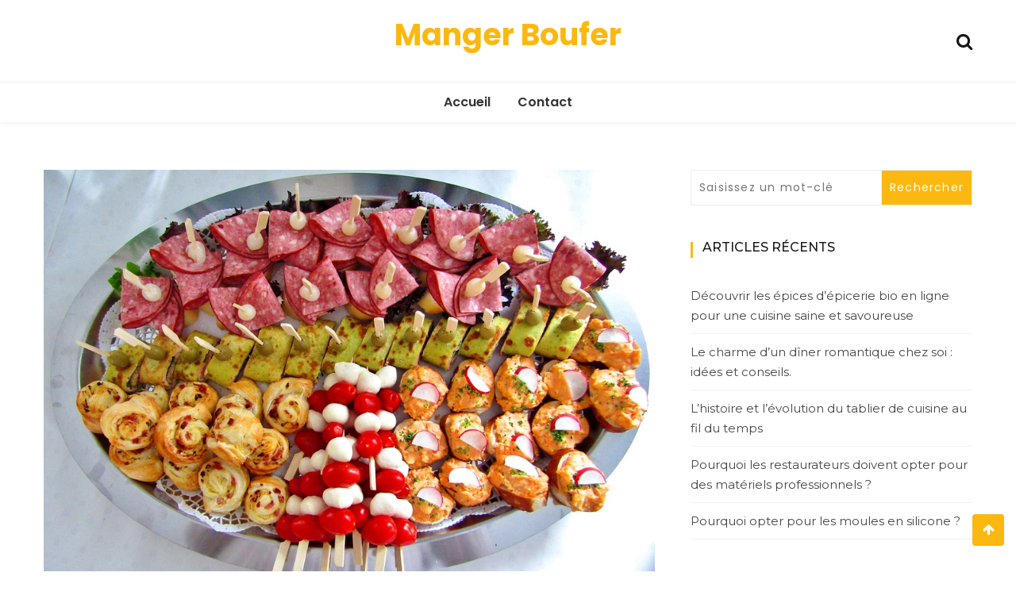

--- FILE ---
content_type: text/html; charset=UTF-8
request_url: https://www.mangerboufer.fr/organiser-premier-pyjama-parti/
body_size: 11391
content:
<!doctype html>
<html lang="fr-FR">
<head>
	<meta charset="UTF-8">
	<meta name="viewport" content="width=device-width, initial-scale=1">
	<link rel="profile" href="https://gmpg.org/xfn/11">
	
	<meta name='robots' content='index, follow, max-image-preview:large, max-snippet:-1, max-video-preview:-1' />

	<!-- This site is optimized with the Yoast SEO plugin v23.0 - https://yoast.com/wordpress/plugins/seo/ -->
	<title>Organiser son premier pyjama parti - Manger Boufer</title>
	<link rel="canonical" href="https://www.mangerboufer.fr/organiser-premier-pyjama-parti/" />
	<meta property="og:locale" content="fr_FR" />
	<meta property="og:type" content="article" />
	<meta property="og:title" content="Organiser son premier pyjama parti - Manger Boufer" />
	<meta property="og:description" content="Aujourd’hui, la soirée pyjama est devenue une tendance incontournable. Et cela, non seulement chez les jeunes et les adolescents, mais..." />
	<meta property="og:url" content="https://www.mangerboufer.fr/organiser-premier-pyjama-parti/" />
	<meta property="og:site_name" content="Manger Boufer" />
	<meta property="article:published_time" content="2019-09-11T09:06:16+00:00" />
	<meta property="article:modified_time" content="2019-09-24T12:44:35+00:00" />
	<meta property="og:image" content="https://www.mangerboufer.fr/wp-content/uploads/2019/09/chunks-4125516_960_720.jpg" />
	<meta property="og:image:width" content="960" />
	<meta property="og:image:height" content="648" />
	<meta property="og:image:type" content="image/jpeg" />
	<meta name="author" content="morel a." />
	<meta name="twitter:card" content="summary_large_image" />
	<meta name="twitter:label1" content="Écrit par" />
	<meta name="twitter:data1" content="morel a." />
	<meta name="twitter:label2" content="Durée de lecture estimée" />
	<meta name="twitter:data2" content="3 minutes" />
	<script type="application/ld+json" class="yoast-schema-graph">{"@context":"https://schema.org","@graph":[{"@type":"WebPage","@id":"https://www.mangerboufer.fr/organiser-premier-pyjama-parti/","url":"https://www.mangerboufer.fr/organiser-premier-pyjama-parti/","name":"Organiser son premier pyjama parti - Manger Boufer","isPartOf":{"@id":"https://www.mangerboufer.fr/#website"},"primaryImageOfPage":{"@id":"https://www.mangerboufer.fr/organiser-premier-pyjama-parti/#primaryimage"},"image":{"@id":"https://www.mangerboufer.fr/organiser-premier-pyjama-parti/#primaryimage"},"thumbnailUrl":"https://www.mangerboufer.fr/wp-content/uploads/2019/09/chunks-4125516_960_720.jpg","datePublished":"2019-09-11T09:06:16+00:00","dateModified":"2019-09-24T12:44:35+00:00","author":{"@id":"https://www.mangerboufer.fr/#/schema/person/875096e9c48e995863c06413cefbba03"},"breadcrumb":{"@id":"https://www.mangerboufer.fr/organiser-premier-pyjama-parti/#breadcrumb"},"inLanguage":"fr-FR","potentialAction":[{"@type":"ReadAction","target":["https://www.mangerboufer.fr/organiser-premier-pyjama-parti/"]}]},{"@type":"ImageObject","inLanguage":"fr-FR","@id":"https://www.mangerboufer.fr/organiser-premier-pyjama-parti/#primaryimage","url":"https://www.mangerboufer.fr/wp-content/uploads/2019/09/chunks-4125516_960_720.jpg","contentUrl":"https://www.mangerboufer.fr/wp-content/uploads/2019/09/chunks-4125516_960_720.jpg","width":960,"height":648},{"@type":"BreadcrumbList","@id":"https://www.mangerboufer.fr/organiser-premier-pyjama-parti/#breadcrumb","itemListElement":[{"@type":"ListItem","position":1,"name":"Accueil","item":"https://www.mangerboufer.fr/"},{"@type":"ListItem","position":2,"name":"Organiser son premier pyjama parti"}]},{"@type":"WebSite","@id":"https://www.mangerboufer.fr/#website","url":"https://www.mangerboufer.fr/","name":"Manger Boufer","description":"","potentialAction":[{"@type":"SearchAction","target":{"@type":"EntryPoint","urlTemplate":"https://www.mangerboufer.fr/?s={search_term_string}"},"query-input":"required name=search_term_string"}],"inLanguage":"fr-FR"},{"@type":"Person","@id":"https://www.mangerboufer.fr/#/schema/person/875096e9c48e995863c06413cefbba03","name":"morel a.","image":{"@type":"ImageObject","inLanguage":"fr-FR","@id":"https://www.mangerboufer.fr/#/schema/person/image/","url":"https://secure.gravatar.com/avatar/cef9b16d6068e2e414ecba135cca5eb0?s=96&d=mm&r=g","contentUrl":"https://secure.gravatar.com/avatar/cef9b16d6068e2e414ecba135cca5eb0?s=96&d=mm&r=g","caption":"morel a."},"url":"https://www.mangerboufer.fr/author/a-morel/"}]}</script>
	<!-- / Yoast SEO plugin. -->


<link rel='dns-prefetch' href='//fonts.googleapis.com' />
<link rel="alternate" type="application/rss+xml" title="Manger Boufer &raquo; Flux" href="https://www.mangerboufer.fr/feed/" />
<link rel="alternate" type="application/rss+xml" title="Manger Boufer &raquo; Flux des commentaires" href="https://www.mangerboufer.fr/comments/feed/" />
<script type="text/javascript">
/* <![CDATA[ */
window._wpemojiSettings = {"baseUrl":"https:\/\/s.w.org\/images\/core\/emoji\/15.0.3\/72x72\/","ext":".png","svgUrl":"https:\/\/s.w.org\/images\/core\/emoji\/15.0.3\/svg\/","svgExt":".svg","source":{"concatemoji":"https:\/\/www.mangerboufer.fr\/wp-includes\/js\/wp-emoji-release.min.js?ver=d0e38fbb0a6fc8e7e68282aee7a488be"}};
/*! This file is auto-generated */
!function(i,n){var o,s,e;function c(e){try{var t={supportTests:e,timestamp:(new Date).valueOf()};sessionStorage.setItem(o,JSON.stringify(t))}catch(e){}}function p(e,t,n){e.clearRect(0,0,e.canvas.width,e.canvas.height),e.fillText(t,0,0);var t=new Uint32Array(e.getImageData(0,0,e.canvas.width,e.canvas.height).data),r=(e.clearRect(0,0,e.canvas.width,e.canvas.height),e.fillText(n,0,0),new Uint32Array(e.getImageData(0,0,e.canvas.width,e.canvas.height).data));return t.every(function(e,t){return e===r[t]})}function u(e,t,n){switch(t){case"flag":return n(e,"\ud83c\udff3\ufe0f\u200d\u26a7\ufe0f","\ud83c\udff3\ufe0f\u200b\u26a7\ufe0f")?!1:!n(e,"\ud83c\uddfa\ud83c\uddf3","\ud83c\uddfa\u200b\ud83c\uddf3")&&!n(e,"\ud83c\udff4\udb40\udc67\udb40\udc62\udb40\udc65\udb40\udc6e\udb40\udc67\udb40\udc7f","\ud83c\udff4\u200b\udb40\udc67\u200b\udb40\udc62\u200b\udb40\udc65\u200b\udb40\udc6e\u200b\udb40\udc67\u200b\udb40\udc7f");case"emoji":return!n(e,"\ud83d\udc26\u200d\u2b1b","\ud83d\udc26\u200b\u2b1b")}return!1}function f(e,t,n){var r="undefined"!=typeof WorkerGlobalScope&&self instanceof WorkerGlobalScope?new OffscreenCanvas(300,150):i.createElement("canvas"),a=r.getContext("2d",{willReadFrequently:!0}),o=(a.textBaseline="top",a.font="600 32px Arial",{});return e.forEach(function(e){o[e]=t(a,e,n)}),o}function t(e){var t=i.createElement("script");t.src=e,t.defer=!0,i.head.appendChild(t)}"undefined"!=typeof Promise&&(o="wpEmojiSettingsSupports",s=["flag","emoji"],n.supports={everything:!0,everythingExceptFlag:!0},e=new Promise(function(e){i.addEventListener("DOMContentLoaded",e,{once:!0})}),new Promise(function(t){var n=function(){try{var e=JSON.parse(sessionStorage.getItem(o));if("object"==typeof e&&"number"==typeof e.timestamp&&(new Date).valueOf()<e.timestamp+604800&&"object"==typeof e.supportTests)return e.supportTests}catch(e){}return null}();if(!n){if("undefined"!=typeof Worker&&"undefined"!=typeof OffscreenCanvas&&"undefined"!=typeof URL&&URL.createObjectURL&&"undefined"!=typeof Blob)try{var e="postMessage("+f.toString()+"("+[JSON.stringify(s),u.toString(),p.toString()].join(",")+"));",r=new Blob([e],{type:"text/javascript"}),a=new Worker(URL.createObjectURL(r),{name:"wpTestEmojiSupports"});return void(a.onmessage=function(e){c(n=e.data),a.terminate(),t(n)})}catch(e){}c(n=f(s,u,p))}t(n)}).then(function(e){for(var t in e)n.supports[t]=e[t],n.supports.everything=n.supports.everything&&n.supports[t],"flag"!==t&&(n.supports.everythingExceptFlag=n.supports.everythingExceptFlag&&n.supports[t]);n.supports.everythingExceptFlag=n.supports.everythingExceptFlag&&!n.supports.flag,n.DOMReady=!1,n.readyCallback=function(){n.DOMReady=!0}}).then(function(){return e}).then(function(){var e;n.supports.everything||(n.readyCallback(),(e=n.source||{}).concatemoji?t(e.concatemoji):e.wpemoji&&e.twemoji&&(t(e.twemoji),t(e.wpemoji)))}))}((window,document),window._wpemojiSettings);
/* ]]> */
</script>
<style id='wp-emoji-styles-inline-css' type='text/css'>

	img.wp-smiley, img.emoji {
		display: inline !important;
		border: none !important;
		box-shadow: none !important;
		height: 1em !important;
		width: 1em !important;
		margin: 0 0.07em !important;
		vertical-align: -0.1em !important;
		background: none !important;
		padding: 0 !important;
	}
</style>
<link rel='stylesheet' id='wp-block-library-css' href='https://www.mangerboufer.fr/wp-includes/css/dist/block-library/style.min.css?ver=d0e38fbb0a6fc8e7e68282aee7a488be' type='text/css' media='all' />
<style id='wp-block-library-theme-inline-css' type='text/css'>
.wp-block-audio :where(figcaption){color:#555;font-size:13px;text-align:center}.is-dark-theme .wp-block-audio :where(figcaption){color:#ffffffa6}.wp-block-audio{margin:0 0 1em}.wp-block-code{border:1px solid #ccc;border-radius:4px;font-family:Menlo,Consolas,monaco,monospace;padding:.8em 1em}.wp-block-embed :where(figcaption){color:#555;font-size:13px;text-align:center}.is-dark-theme .wp-block-embed :where(figcaption){color:#ffffffa6}.wp-block-embed{margin:0 0 1em}.blocks-gallery-caption{color:#555;font-size:13px;text-align:center}.is-dark-theme .blocks-gallery-caption{color:#ffffffa6}:root :where(.wp-block-image figcaption){color:#555;font-size:13px;text-align:center}.is-dark-theme :root :where(.wp-block-image figcaption){color:#ffffffa6}.wp-block-image{margin:0 0 1em}.wp-block-pullquote{border-bottom:4px solid;border-top:4px solid;color:currentColor;margin-bottom:1.75em}.wp-block-pullquote cite,.wp-block-pullquote footer,.wp-block-pullquote__citation{color:currentColor;font-size:.8125em;font-style:normal;text-transform:uppercase}.wp-block-quote{border-left:.25em solid;margin:0 0 1.75em;padding-left:1em}.wp-block-quote cite,.wp-block-quote footer{color:currentColor;font-size:.8125em;font-style:normal;position:relative}.wp-block-quote.has-text-align-right{border-left:none;border-right:.25em solid;padding-left:0;padding-right:1em}.wp-block-quote.has-text-align-center{border:none;padding-left:0}.wp-block-quote.is-large,.wp-block-quote.is-style-large,.wp-block-quote.is-style-plain{border:none}.wp-block-search .wp-block-search__label{font-weight:700}.wp-block-search__button{border:1px solid #ccc;padding:.375em .625em}:where(.wp-block-group.has-background){padding:1.25em 2.375em}.wp-block-separator.has-css-opacity{opacity:.4}.wp-block-separator{border:none;border-bottom:2px solid;margin-left:auto;margin-right:auto}.wp-block-separator.has-alpha-channel-opacity{opacity:1}.wp-block-separator:not(.is-style-wide):not(.is-style-dots){width:100px}.wp-block-separator.has-background:not(.is-style-dots){border-bottom:none;height:1px}.wp-block-separator.has-background:not(.is-style-wide):not(.is-style-dots){height:2px}.wp-block-table{margin:0 0 1em}.wp-block-table td,.wp-block-table th{word-break:normal}.wp-block-table :where(figcaption){color:#555;font-size:13px;text-align:center}.is-dark-theme .wp-block-table :where(figcaption){color:#ffffffa6}.wp-block-video :where(figcaption){color:#555;font-size:13px;text-align:center}.is-dark-theme .wp-block-video :where(figcaption){color:#ffffffa6}.wp-block-video{margin:0 0 1em}:root :where(.wp-block-template-part.has-background){margin-bottom:0;margin-top:0;padding:1.25em 2.375em}
</style>
<style id='classic-theme-styles-inline-css' type='text/css'>
/*! This file is auto-generated */
.wp-block-button__link{color:#fff;background-color:#32373c;border-radius:9999px;box-shadow:none;text-decoration:none;padding:calc(.667em + 2px) calc(1.333em + 2px);font-size:1.125em}.wp-block-file__button{background:#32373c;color:#fff;text-decoration:none}
</style>
<style id='global-styles-inline-css' type='text/css'>
:root{--wp--preset--aspect-ratio--square: 1;--wp--preset--aspect-ratio--4-3: 4/3;--wp--preset--aspect-ratio--3-4: 3/4;--wp--preset--aspect-ratio--3-2: 3/2;--wp--preset--aspect-ratio--2-3: 2/3;--wp--preset--aspect-ratio--16-9: 16/9;--wp--preset--aspect-ratio--9-16: 9/16;--wp--preset--color--black: #000000;--wp--preset--color--cyan-bluish-gray: #abb8c3;--wp--preset--color--white: #ffffff;--wp--preset--color--pale-pink: #f78da7;--wp--preset--color--vivid-red: #cf2e2e;--wp--preset--color--luminous-vivid-orange: #ff6900;--wp--preset--color--luminous-vivid-amber: #fcb900;--wp--preset--color--light-green-cyan: #7bdcb5;--wp--preset--color--vivid-green-cyan: #00d084;--wp--preset--color--pale-cyan-blue: #8ed1fc;--wp--preset--color--vivid-cyan-blue: #0693e3;--wp--preset--color--vivid-purple: #9b51e0;--wp--preset--gradient--vivid-cyan-blue-to-vivid-purple: linear-gradient(135deg,rgba(6,147,227,1) 0%,rgb(155,81,224) 100%);--wp--preset--gradient--light-green-cyan-to-vivid-green-cyan: linear-gradient(135deg,rgb(122,220,180) 0%,rgb(0,208,130) 100%);--wp--preset--gradient--luminous-vivid-amber-to-luminous-vivid-orange: linear-gradient(135deg,rgba(252,185,0,1) 0%,rgba(255,105,0,1) 100%);--wp--preset--gradient--luminous-vivid-orange-to-vivid-red: linear-gradient(135deg,rgba(255,105,0,1) 0%,rgb(207,46,46) 100%);--wp--preset--gradient--very-light-gray-to-cyan-bluish-gray: linear-gradient(135deg,rgb(238,238,238) 0%,rgb(169,184,195) 100%);--wp--preset--gradient--cool-to-warm-spectrum: linear-gradient(135deg,rgb(74,234,220) 0%,rgb(151,120,209) 20%,rgb(207,42,186) 40%,rgb(238,44,130) 60%,rgb(251,105,98) 80%,rgb(254,248,76) 100%);--wp--preset--gradient--blush-light-purple: linear-gradient(135deg,rgb(255,206,236) 0%,rgb(152,150,240) 100%);--wp--preset--gradient--blush-bordeaux: linear-gradient(135deg,rgb(254,205,165) 0%,rgb(254,45,45) 50%,rgb(107,0,62) 100%);--wp--preset--gradient--luminous-dusk: linear-gradient(135deg,rgb(255,203,112) 0%,rgb(199,81,192) 50%,rgb(65,88,208) 100%);--wp--preset--gradient--pale-ocean: linear-gradient(135deg,rgb(255,245,203) 0%,rgb(182,227,212) 50%,rgb(51,167,181) 100%);--wp--preset--gradient--electric-grass: linear-gradient(135deg,rgb(202,248,128) 0%,rgb(113,206,126) 100%);--wp--preset--gradient--midnight: linear-gradient(135deg,rgb(2,3,129) 0%,rgb(40,116,252) 100%);--wp--preset--font-size--small: 13px;--wp--preset--font-size--medium: 20px;--wp--preset--font-size--large: 36px;--wp--preset--font-size--x-large: 42px;--wp--preset--spacing--20: 0.44rem;--wp--preset--spacing--30: 0.67rem;--wp--preset--spacing--40: 1rem;--wp--preset--spacing--50: 1.5rem;--wp--preset--spacing--60: 2.25rem;--wp--preset--spacing--70: 3.38rem;--wp--preset--spacing--80: 5.06rem;--wp--preset--shadow--natural: 6px 6px 9px rgba(0, 0, 0, 0.2);--wp--preset--shadow--deep: 12px 12px 50px rgba(0, 0, 0, 0.4);--wp--preset--shadow--sharp: 6px 6px 0px rgba(0, 0, 0, 0.2);--wp--preset--shadow--outlined: 6px 6px 0px -3px rgba(255, 255, 255, 1), 6px 6px rgba(0, 0, 0, 1);--wp--preset--shadow--crisp: 6px 6px 0px rgba(0, 0, 0, 1);}:where(.is-layout-flex){gap: 0.5em;}:where(.is-layout-grid){gap: 0.5em;}body .is-layout-flex{display: flex;}.is-layout-flex{flex-wrap: wrap;align-items: center;}.is-layout-flex > :is(*, div){margin: 0;}body .is-layout-grid{display: grid;}.is-layout-grid > :is(*, div){margin: 0;}:where(.wp-block-columns.is-layout-flex){gap: 2em;}:where(.wp-block-columns.is-layout-grid){gap: 2em;}:where(.wp-block-post-template.is-layout-flex){gap: 1.25em;}:where(.wp-block-post-template.is-layout-grid){gap: 1.25em;}.has-black-color{color: var(--wp--preset--color--black) !important;}.has-cyan-bluish-gray-color{color: var(--wp--preset--color--cyan-bluish-gray) !important;}.has-white-color{color: var(--wp--preset--color--white) !important;}.has-pale-pink-color{color: var(--wp--preset--color--pale-pink) !important;}.has-vivid-red-color{color: var(--wp--preset--color--vivid-red) !important;}.has-luminous-vivid-orange-color{color: var(--wp--preset--color--luminous-vivid-orange) !important;}.has-luminous-vivid-amber-color{color: var(--wp--preset--color--luminous-vivid-amber) !important;}.has-light-green-cyan-color{color: var(--wp--preset--color--light-green-cyan) !important;}.has-vivid-green-cyan-color{color: var(--wp--preset--color--vivid-green-cyan) !important;}.has-pale-cyan-blue-color{color: var(--wp--preset--color--pale-cyan-blue) !important;}.has-vivid-cyan-blue-color{color: var(--wp--preset--color--vivid-cyan-blue) !important;}.has-vivid-purple-color{color: var(--wp--preset--color--vivid-purple) !important;}.has-black-background-color{background-color: var(--wp--preset--color--black) !important;}.has-cyan-bluish-gray-background-color{background-color: var(--wp--preset--color--cyan-bluish-gray) !important;}.has-white-background-color{background-color: var(--wp--preset--color--white) !important;}.has-pale-pink-background-color{background-color: var(--wp--preset--color--pale-pink) !important;}.has-vivid-red-background-color{background-color: var(--wp--preset--color--vivid-red) !important;}.has-luminous-vivid-orange-background-color{background-color: var(--wp--preset--color--luminous-vivid-orange) !important;}.has-luminous-vivid-amber-background-color{background-color: var(--wp--preset--color--luminous-vivid-amber) !important;}.has-light-green-cyan-background-color{background-color: var(--wp--preset--color--light-green-cyan) !important;}.has-vivid-green-cyan-background-color{background-color: var(--wp--preset--color--vivid-green-cyan) !important;}.has-pale-cyan-blue-background-color{background-color: var(--wp--preset--color--pale-cyan-blue) !important;}.has-vivid-cyan-blue-background-color{background-color: var(--wp--preset--color--vivid-cyan-blue) !important;}.has-vivid-purple-background-color{background-color: var(--wp--preset--color--vivid-purple) !important;}.has-black-border-color{border-color: var(--wp--preset--color--black) !important;}.has-cyan-bluish-gray-border-color{border-color: var(--wp--preset--color--cyan-bluish-gray) !important;}.has-white-border-color{border-color: var(--wp--preset--color--white) !important;}.has-pale-pink-border-color{border-color: var(--wp--preset--color--pale-pink) !important;}.has-vivid-red-border-color{border-color: var(--wp--preset--color--vivid-red) !important;}.has-luminous-vivid-orange-border-color{border-color: var(--wp--preset--color--luminous-vivid-orange) !important;}.has-luminous-vivid-amber-border-color{border-color: var(--wp--preset--color--luminous-vivid-amber) !important;}.has-light-green-cyan-border-color{border-color: var(--wp--preset--color--light-green-cyan) !important;}.has-vivid-green-cyan-border-color{border-color: var(--wp--preset--color--vivid-green-cyan) !important;}.has-pale-cyan-blue-border-color{border-color: var(--wp--preset--color--pale-cyan-blue) !important;}.has-vivid-cyan-blue-border-color{border-color: var(--wp--preset--color--vivid-cyan-blue) !important;}.has-vivid-purple-border-color{border-color: var(--wp--preset--color--vivid-purple) !important;}.has-vivid-cyan-blue-to-vivid-purple-gradient-background{background: var(--wp--preset--gradient--vivid-cyan-blue-to-vivid-purple) !important;}.has-light-green-cyan-to-vivid-green-cyan-gradient-background{background: var(--wp--preset--gradient--light-green-cyan-to-vivid-green-cyan) !important;}.has-luminous-vivid-amber-to-luminous-vivid-orange-gradient-background{background: var(--wp--preset--gradient--luminous-vivid-amber-to-luminous-vivid-orange) !important;}.has-luminous-vivid-orange-to-vivid-red-gradient-background{background: var(--wp--preset--gradient--luminous-vivid-orange-to-vivid-red) !important;}.has-very-light-gray-to-cyan-bluish-gray-gradient-background{background: var(--wp--preset--gradient--very-light-gray-to-cyan-bluish-gray) !important;}.has-cool-to-warm-spectrum-gradient-background{background: var(--wp--preset--gradient--cool-to-warm-spectrum) !important;}.has-blush-light-purple-gradient-background{background: var(--wp--preset--gradient--blush-light-purple) !important;}.has-blush-bordeaux-gradient-background{background: var(--wp--preset--gradient--blush-bordeaux) !important;}.has-luminous-dusk-gradient-background{background: var(--wp--preset--gradient--luminous-dusk) !important;}.has-pale-ocean-gradient-background{background: var(--wp--preset--gradient--pale-ocean) !important;}.has-electric-grass-gradient-background{background: var(--wp--preset--gradient--electric-grass) !important;}.has-midnight-gradient-background{background: var(--wp--preset--gradient--midnight) !important;}.has-small-font-size{font-size: var(--wp--preset--font-size--small) !important;}.has-medium-font-size{font-size: var(--wp--preset--font-size--medium) !important;}.has-large-font-size{font-size: var(--wp--preset--font-size--large) !important;}.has-x-large-font-size{font-size: var(--wp--preset--font-size--x-large) !important;}
:where(.wp-block-post-template.is-layout-flex){gap: 1.25em;}:where(.wp-block-post-template.is-layout-grid){gap: 1.25em;}
:where(.wp-block-columns.is-layout-flex){gap: 2em;}:where(.wp-block-columns.is-layout-grid){gap: 2em;}
:root :where(.wp-block-pullquote){font-size: 1.5em;line-height: 1.6;}
</style>
<link rel='stylesheet' id='contact-form-7-css' href='https://www.mangerboufer.fr/wp-content/plugins/contact-form-7/includes/css/styles.css?ver=5.9.6' type='text/css' media='all' />
<link rel='stylesheet' id='cmplz-general-css' href='https://www.mangerboufer.fr/wp-content/plugins/complianz-gdpr/assets/css/cookieblocker.min.css?ver=1718184180' type='text/css' media='all' />
<link rel='stylesheet' id='wishful-blog-style-css' href='https://www.mangerboufer.fr/wp-content/themes/wishful-blog/style.css?ver=d0e38fbb0a6fc8e7e68282aee7a488be' type='text/css' media='all' />
<link rel='stylesheet' id='wishful-blog-fonts-css' href='//fonts.googleapis.com/css?family=Poppins%3A400%2C600%2C700%2C900%7CMontserrat%3A400%2C500%2C700%2C800%7CPoppins%3A400%2C600%2C700%2C900%7CMontserrat%3A400%2C400i%2C500%2C500i%2C600%2C600i%2C700%2C700i%2C800%2C800i%7CUbuntu%3A400%2C400i%2C500%2C500i%2C700%2C700i&#038;subset=latin%2Clatin-ext&#038;ver=6.6.1' type='text/css' media='all' />
<link rel='stylesheet' id='wishful-blog-custom-css' href='https://www.mangerboufer.fr/wp-content/themes/wishful-blog/wishfulthemes/assets/css/custom.css?ver=d0e38fbb0a6fc8e7e68282aee7a488be' type='text/css' media='all' />
<link rel='stylesheet' id='wishful-blog-slick-css' href='https://www.mangerboufer.fr/wp-content/themes/wishful-blog/wishfulthemes/assets/slick/slick.css?ver=d0e38fbb0a6fc8e7e68282aee7a488be' type='text/css' media='all' />
<link rel='stylesheet' id='wishful-blog-slick-theme-css' href='https://www.mangerboufer.fr/wp-content/themes/wishful-blog/wishfulthemes/assets/slick/slick-theme.css?ver=d0e38fbb0a6fc8e7e68282aee7a488be' type='text/css' media='all' />
<script type="text/javascript" src="https://www.mangerboufer.fr/wp-includes/js/jquery/jquery.min.js?ver=3.7.1" id="jquery-core-js"></script>
<script type="text/javascript" src="https://www.mangerboufer.fr/wp-includes/js/jquery/jquery-migrate.min.js?ver=3.4.1" id="jquery-migrate-js"></script>
<link rel="https://api.w.org/" href="https://www.mangerboufer.fr/wp-json/" /><link rel="alternate" title="JSON" type="application/json" href="https://www.mangerboufer.fr/wp-json/wp/v2/posts/310" /><link rel="alternate" title="oEmbed (JSON)" type="application/json+oembed" href="https://www.mangerboufer.fr/wp-json/oembed/1.0/embed?url=https%3A%2F%2Fwww.mangerboufer.fr%2Forganiser-premier-pyjama-parti%2F" />
<link rel="alternate" title="oEmbed (XML)" type="text/xml+oembed" href="https://www.mangerboufer.fr/wp-json/oembed/1.0/embed?url=https%3A%2F%2Fwww.mangerboufer.fr%2Forganiser-premier-pyjama-parti%2F&#038;format=xml" />
    <style type="text/css">

            @media (min-width: 992px) {

            .sticky .primary-navigation-wrap {
                position: fixed;
            }
        }
               
        .top-header .top-social li>a:hover,
        .copyright>p a,
        .type-post .entry-cover .post-meta>span>a:hover,
        .author.vcard a:hover,
        .slider-section2 .container .row .post-block .post-box .entry-content>span>a:hover,
        .type-post .entry-header>span>a:hover,
        .related-post .related-post-box>h3>a:hover,
        .entry-content .page-link,
        .entry-content .page-link:hover,
        .widget a:hover,
        .search-box span i,
        .woocommerce ul.products li.product .price,
        .woocommerce div.product p.price,
        .woocommerce div.product span.price,
        .widget_latestposts .latest-content span a:hover,
        .footer-light .widget_latestposts .latest-content span a:hover,
        .widget_categories ul li a:hover,
        .widget_archive ul li a:hover,
        .footer-light .widget_categories ul li a:hover,
        .footer-light .widget_archive ul li a:hover {

            color: #fcb811;
        }

  

        .woocommerce-error,
        .woocommerce-info,
        .woocommerce-message {

            border-top-color: #fcb811;
        }

        .woocommerce-error::before,
        .woocommerce-info::before,
        .woocommerce-message::before {

            content: "\e015";
            color: #fcb811;
        }

                    .blog-paralle .type-post .entry-content>a:hover,
            .type-post .entry-content>a:hover,
                .wp-block-tag-cloud a.tag-cloud-link:hover,
        article[class*="type-"] .entry-content .entry-footer .tags a:hover,
        .error-block a:hover,
        .footer-light .widget_social>ul li,
        .footer-light .widget_social>ul li a,
        .footer-dark .widget_social>ul li,
        .footer-dark .widget_social>ul li a,
        #search-form [type=submit],
        .widget_search input#submit,
        .post-password-form [type=submit],
        .wp-block-quote,
        .wp-block-quote.has-text-align-right,
        .wp-block-quote.has-text-align-left,
        blockquote,
        q,
        .scroll-top .back-to-top,
        .section-header h3:before,
        .woocommerce span.onsale,
        .woocommerce #respond input#submit.alt,
        .woocommerce a.button.alt,
        .woocommerce button.button.alt,
        .woocommerce input.button.alt {

            background-color: #fcb811;
        }

        .type-post:not(.post-position) .entry-header .entry-title::before,
        .related-post>h3::before,
        .comments-title::before,
        .comment-reply-title::before,
        .widget-title::before,
        .slider-section5 .post-item .carousel-caption>a:before,
        .slider-section2 .container .row .post-block .post-box .entry-content>a:before {

            background-color: #fcb811;
            content: "";
        }

        /* - max-width: 991 */
        @media (max-width: 991px) {

            .ownavigation .navbar-nav li .dropdown-menu>li>a:hover {

                color: #fcb811;
            }

            .site-navigation {

                background-color: #fcb811;
            }
        }

        /* - min-width: 992 */
        @media (min-width: 992px) {

            .ownavigation .navbar-nav li .dropdown-menu>li>a:hover {

                color: #fcb811;
            }
        }
                .header_s .top-header {

            padding-top: 15px;
        }
                .header_s .top-header {

            padding-bottom: 15px;
        }
                .site-navigation>ul>li>a {

            color: #333333;
        }
                .site-navigation>ul>li>a:hover {

            color: #fcb811;
        }
                .site-navigation ul li .sub-menu li a,
        .site-navigation ul li .children li a {

            color: #333333;
        }
                .site-navigation ul li .sub-menu li a:hover,
        .site-navigation ul li .children li a:hover {

            color: #fcb811;
        }
                .header_s .menu-block,
        .menu-toggle {

            background-color: #fff;
        }

        @media (min-width: 992px) {

            .sticky .primary-navigation-wrap {

                background-color: #fff;
            }

        }
                .site-navigation ul li .sub-menu,
        .site-navigation ul li .children {

            background: #fff;
        }
                .header_s .menu-block {

            border-top: 1px solid #eeeeee;
        }

        @media (min-width: 992px) {

            .sticky .primary-navigation-wrap {

                border-top: 1px solid #eeeeee;
            }

        }
                .site-navigation ul li .sub-menu li a,
        .site-navigation ul li .children li a {

            border-bottom: 1px solid #ddd;
        }
                /* - max-width: 991 */
        @media (max-width: 991px) {

            .site-navigation {

                background-color: #fff;
            }
        }
            .site-title
    {

                    font-family: Poppins;
                        font-weight: 700;
                        font-size: 38px;
                }

        body
    {

                    font-family: Poppins;
                        font-weight: 400;
                        font-size: 16px;
                }

        .page-content .type-post .entry-header .entry-title>a,
    .page-search-content .type-post .entry-header .entry-title>a
    {

                    font-family: Montserrat;
                        font-weight: 700;
                        font-size: 24px;
                }

        .widget-title,
    .trending-section .section-header h3
    {

                    font-family: Montserrat;
                }

    .widget-title
    {

                    font-weight: 500;
                        font-size: 16px;
                }

            .header-img .top-header:before {

            background: rgba(255, 255, 255, 0.8);
        }

        .news-letter-wrap h2
    {

                    font-family: Ubuntu;
                        font-weight: 700;
                        font-size: 30px;
                }

        .news-letter-wrap .input-field.input-submit #eclg-submit-btn
    {

                    font-family: Ubuntu;
                        font-weight: 400;
                        font-size: 16px;
                }

            .news-letter-wrap {

            background-color: #fcb811;
        }
                .news-letter-wrap h2 {

            color: #fff;
        }
                .news-letter-wrap .input-field label {

            color: #444;
        }
                .news-letter-wrap .input-field.input-submit #eclg-submit-btn {

            color: #fff;
        }
                .news-letter-wrap .input-field.input-submit #eclg-submit-btn:hover {

            color: #fff;
        }
                .news-letter-wrap .input-field.input-submit #eclg-submit-btn {

            background-color: #d35400;
        }
                .news-letter-wrap .input-field.input-submit #eclg-submit-btn:hover {

            background-color: #333;
        }
        
    </style>

    <link rel="icon" href="https://www.mangerboufer.fr/wp-content/uploads/2022/08/favicone-68x68.png" sizes="32x32" />
<link rel="icon" href="https://www.mangerboufer.fr/wp-content/uploads/2022/08/favicone-300x300.png" sizes="192x192" />
<link rel="apple-touch-icon" href="https://www.mangerboufer.fr/wp-content/uploads/2022/08/favicone-300x300.png" />
<meta name="msapplication-TileImage" content="https://www.mangerboufer.fr/wp-content/uploads/2022/08/favicone-300x300.png" />
</head>

<body data-rsssl=1 class="post-template-default single single-post postid-310 single-format-standard wp-embed-responsive">
<a class="skip-link screen-reader-text" href="#content">Aller au contenu</a>
<!-- Loader /- -->

    <header class="container-fluid no-left-padding no-right-padding header_s header-fix header_s1">
        <!-- Top Header -->
    <div class="container-fluid no-right-padding no-left-padding top-header">
        <!-- Container -->
        <div class="container">
            <div class="row">
                <div class="col-lg-4 col-12">
                                </div>

                <div class="col-lg-4 logo-block">
                                           <p><a href="https://www.mangerboufer.fr/" rel="home" class="site-title">Manger Boufer</a></p>
                                        </div>
                <div class="col-lg-4 col-12">
                                        <ul class="top-right user-info">
                                    <li><a href="#" data-toggle="collapse" class="search-btn collapsed" title="Search"><i class="fa fa-search"></i><i class=""></i></a></li>
                                </ul>
                </div>
            </div>
        </div><!-- Container /- -->
    </div><!-- Top Header /- -->

    <!-- Menu Block -->
    <div class="container-fluid no-left-padding no-right-padding menu-block">
        <!-- Container -->
        <div class="container">
            <div class="primary-navigation-wrap">
                <button class="menu-toggle" data-toggle="collapse" data-target="#site-navigation" aria-controls="site-navigation" aria-expanded="false" >
                    <span class="hamburger-bar"></span>
                    <span class="hamburger-bar"></span>
                    <span class="hamburger-bar"></span>
                </button> <!-- .menu-toggle -->
                <nav id="site-navigation" class="site-navigation">
                    <ul id="menu-main" class="primary-menu nav-menu"><li id="menu-item-35" class="menu-item menu-item-type-custom menu-item-object-custom menu-item-home menu-item-35"><a href="https://www.mangerboufer.fr">Accueil</a></li>
<li id="menu-item-36" class="menu-item menu-item-type-post_type menu-item-object-page menu-item-36"><a href="https://www.mangerboufer.fr/contact/">Contact</a></li>
</ul>                </nav>
            </div><!-- // primary-navigation-wrap -->
        </div><!-- Container /- -->
    </div><!-- Menu Block /- -->
                <!-- Search Box -->
            <div class="search-box collapse" id="search-box">
                <div class="container">
                <form role="search" method="get" id="search-form" class="clearfix" action="https://www.mangerboufer.fr/"><input class="search-input" type="search" name="s" placeholder="Saisissez un mot-clé" value="" ><input type="submit" id="submit" value="Rechercher">
        </form>                <button class="search-form-close-btn"><i class="fa fa-close"></i></button>
                </div>
            </div><!-- Search Box /- -->
            
</header><!-- Header Section /- -->
<div class="main-container">
    <main class="site-main">
<!-- Page Content -->
<div id="content" class="container-fluid no-left-padding no-right-padding page-content blog-single single-post">
    <!-- Container -->
    <div class="container">
        <div class="row">
                        <!-- Content Area -->
            <div class="col-xl-8 col-lg-8 col-md-6 col-12 content-arearight">
            <article id="post-310" class="post-310 post type-post status-publish format-standard has-post-thumbnail hentry category-conseils-pratiques">
                <div class="entry-cover">
            <img width="800" height="540" src="https://www.mangerboufer.fr/wp-content/uploads/2019/09/chunks-4125516_960_720.jpg" class="attachment-wishful-blog-thumbnail-one size-wishful-blog-thumbnail-one wp-post-image" alt="Organiser son premier pyjama parti" decoding="async" fetchpriority="high" srcset="https://www.mangerboufer.fr/wp-content/uploads/2019/09/chunks-4125516_960_720.jpg 960w, https://www.mangerboufer.fr/wp-content/uploads/2019/09/chunks-4125516_960_720-300x203.jpg 300w, https://www.mangerboufer.fr/wp-content/uploads/2019/09/chunks-4125516_960_720-768x518.jpg 768w" sizes="(max-width: 800px) 100vw, 800px" />            </div>
		    <div class="entry-content">
        <div class="entry-header">
            <span class="post-category">&nbsp;<a href="https://www.mangerboufer.fr/category/conseils-pratiques/" rel="category tag">Conseils pratiques</a></span>            <h1 class="entry-title">Organiser son premier pyjama parti</h1>
            <div class="post-meta">
                <span class="byline"> <figure><img alt='' src='https://secure.gravatar.com/avatar/cef9b16d6068e2e414ecba135cca5eb0?s=300&#038;d=mm&#038;r=g' class='avatar avatar-300 photo' height='300' width='300' /></figure><span class="author vcard"><a class="url fn n" href="https://www.mangerboufer.fr/author/a-morel/">morel a.</a></span></span><span class="post-date"><a href="https://www.mangerboufer.fr/2019/09/11/" rel="bookmark">11/09/2019</a></span>            </div>
        </div>
        <p>Aujourd’hui, la soirée pyjama est devenue une tendance incontournable. Et cela, non seulement chez les jeunes et les adolescents, mais aussi chez les enfants. Eh oui ! Depuis l’âge de 8 ans, votre enfant peut vous demander d’organiser pour elle, une soirée pyjama. <span id="more-310"></span>De ce fait, que faire ? Eh bien ! Une chose est sûre, c’est que vous devrez tout effectuer, de A à Z. Etant donné que c’est sa première soirée pyjama, elle aura encore du mal à tout effectuer soi-même. Mais ne vous inquiétez pas. Pour que tout se déroule comme sur des roulettes, et pour que les amies de votre bambin soient toutes satisfaites, voici quelques conseils sur l’organisation de cette soirée.</p>
<h2>Les invitations</h2>
<p>Avant toute chose, il faut penser à l’invitation. Certes, vous avez affaire à des enfants, mais il faut tout de même que tout se déroule bien. Pour cela, préparez les invitations et envoyez-le à chaque enfant (ou doit-on dire à chaque parent ?). Dans les invitations, n’oubliez pas de mentionner les honoraires, les parents en ont fortement besoin. En ce qui concerne la couleur du carton, tout dépend surement du thème que vous souhaiterez évoquer, mais normalement, optez pour des couleurs vives comme le fuchsia, le rouge, le jaune ou le vert foncé.</p>
<h2>La décoration</h2>
<p>Les invitations sont envoyées ? Maintenant, vous pouvez penser à la prochaine étape : la décoration. En ce sens, la plupart du temps, la chambre de notre petit ange est assez étroite pour comporter plusieurs enfants. Ainsi, pour que tout le monde puisse se détendre et s’épanouir, pourquoi ne pas transformer votre séjour en chambre à coucher ? Le principe est simple. Vous pouvez transformer une table ou un canapé en lit. Pour ce faire, vous aurez juste besoin d’un carton rigide et un peu d’imaginations. Décorez ensuite votre lit en misant sur des nappes de table dont la couleur est assortie à celle se trouvant dans l’invitation.</p>
<h2>Le repas</h2>
<p>Et le repas dans tout cela ? Bien évidemment, il est assez logique que l’on doive préparer un délicieux repas pour régaler nos enfants. En ce sens, ne cherchez pas si loin. Après tout, pour ces enfants, ce n’est pas vraiment le repas qui compte, c’est l’ambiance d’être ensemble. Et cela, on peut l’obtenir, quel que soit le plat que vous avancez. De ce fait, pourquoi se compliquer la vie ?En effet, vous pouvez par exemple opter pour un service de Livraison sandwich la nuit paris 92( comme <a href="https://snackallnight.fr/">Snackallnight</a> ). Il vous suffit de choisir le sandwich, de passer la commande et d’attendre la livraison. Vous pouvez en faire autant avec une pizza et les boissons.</p>
<h2>Les animations</h2>
<p>En ce qui concerne les animations, tout dépend du gout et de la passion des enfants. Cependant, les plus classiques restent la danse, la musique et le film. Toutefois, si vous optez pour le film, misez sur un <a href="https://www.cinetrafic.fr/top/film/comique">film comédien</a>, une histoire de fée ou un conte. Dans tous les cas, n’oubliez pas le popcorn, pour vivre dans une ambiance exceptionnelle et inoubliable lors de cette soirée.</p>
        <div class="tags">
                    </div>
            </div>
</article><!-- #post-310 -->
            <div class="about-author-box">
                <div class="author" id="author-2">
                    <i><img alt='' src='https://secure.gravatar.com/avatar/cef9b16d6068e2e414ecba135cca5eb0?s=300&#038;d=mm&#038;r=g' srcset='https://secure.gravatar.com/avatar/cef9b16d6068e2e414ecba135cca5eb0?s=600&#038;d=mm&#038;r=g 2x' class='avatar avatar-300 photo' height='300' width='300' loading='lazy' decoding='async'/></i>
                    <h4>morel a.</h4>
                                    </div>
            </div>
                <div class="related-post">
                    <h3>Related Posts</h3>
                    <div class="related-post-block">
                    <div class="related-post-box">
                <a href="https://www.mangerboufer.fr/le-charme-dun-diner-romantique-chez-soi-idees-et-conseils/">
                    <img width="390" height="298" src="https://www.mangerboufer.fr/wp-content/uploads/2024/11/diner-romantique-390x298.jpg" class="attachment-wishful-blog-thumbnail-five size-wishful-blog-thumbnail-five wp-post-image" alt="Le charme d’un dîner romantique chez soi : idées et conseils." decoding="async" loading="lazy" />                </a>
                <span class="post-category">&nbsp;<a href="https://www.mangerboufer.fr/category/conseils-pratiques/" rel="category tag">Conseils pratiques</a></span>                <h3>
                    <a href="https://www.mangerboufer.fr/le-charme-dun-diner-romantique-chez-soi-idees-et-conseils/" title="Le charme d’un dîner romantique chez soi : idées et conseils.">Le charme d’un dîner romantique chez soi : idées et conseils.</a>
                </h3>
            </div>
                        <div class="related-post-box">
                <a href="https://www.mangerboufer.fr/histoire-evolution-tablier-cuisine/">
                    <img width="390" height="298" src="https://www.mangerboufer.fr/wp-content/uploads/2024/09/Lhistoire-et-levolution-du-tablier-de-cuisine-au-fil-du-temps-390x298.webp" class="attachment-wishful-blog-thumbnail-five size-wishful-blog-thumbnail-five wp-post-image" alt="L&rsquo;histoire et l&rsquo;évolution du tablier de cuisine au fil du temps" decoding="async" loading="lazy" />                </a>
                <span class="post-category">&nbsp;<a href="https://www.mangerboufer.fr/category/conseils-pratiques/" rel="category tag">Conseils pratiques</a></span>                <h3>
                    <a href="https://www.mangerboufer.fr/histoire-evolution-tablier-cuisine/" title="L&rsquo;histoire et l&rsquo;évolution du tablier de cuisine au fil du temps">L&rsquo;histoire et l&rsquo;évolution du tablier de cuisine au fil du temps</a>
                </h3>
            </div>
                        <div class="related-post-box">
                <a href="https://www.mangerboufer.fr/moules-en-silicone/">
                    <img width="390" height="298" src="https://www.mangerboufer.fr/wp-content/uploads/2024/03/pexels-andres-ayrton-6578887-390x298.jpg" class="attachment-wishful-blog-thumbnail-five size-wishful-blog-thumbnail-five wp-post-image" alt="Pourquoi opter pour les moules en silicone ?" decoding="async" loading="lazy" />                </a>
                <span class="post-category">&nbsp;<a href="https://www.mangerboufer.fr/category/conseils-pratiques/" rel="category tag">Conseils pratiques</a></span>                <h3>
                    <a href="https://www.mangerboufer.fr/moules-en-silicone/" title="Pourquoi opter pour les moules en silicone ?">Pourquoi opter pour les moules en silicone ?</a>
                </h3>
            </div>
                        <div class="related-post-box">
                <a href="https://www.mangerboufer.fr/boite-sandwich/">
                    <img width="390" height="298" src="https://www.mangerboufer.fr/wp-content/uploads/2024/01/boite-a-sandwich-390x298.jpg" class="attachment-wishful-blog-thumbnail-five size-wishful-blog-thumbnail-five wp-post-image" alt="Comment choisir la meilleure boîte à sandwich pour votre repas quotidien ?" decoding="async" loading="lazy" />                </a>
                <span class="post-category">&nbsp;<a href="https://www.mangerboufer.fr/category/conseils-pratiques/" rel="category tag">Conseils pratiques</a></span>                <h3>
                    <a href="https://www.mangerboufer.fr/boite-sandwich/" title="Comment choisir la meilleure boîte à sandwich pour votre repas quotidien ?">Comment choisir la meilleure boîte à sandwich pour votre repas quotidien ?</a>
                </h3>
            </div>
                    </div>
    </div>
             </div><!-- Content Area /- -->
            
<!-- Widget Area -->
<div class="col-lg-4 col-md-6 col-12 widget-area">
    <section id="search-2" class="widget widget_search"><form role="search" method="get" id="search-form" class="clearfix" action="https://www.mangerboufer.fr/"><input class="search-input" type="search" name="s" placeholder="Saisissez un mot-clé" value="" ><input type="submit" id="submit" value="Rechercher">
        </form></section>
		<section id="recent-posts-2" class="widget widget_recent_entries">
		<h2 class="widget-title">Articles récents</h2>
		<ul>
											<li>
					<a href="https://www.mangerboufer.fr/epices-epicerie-bio-cuisine/">Découvrir les épices d’épicerie bio en ligne pour une cuisine saine et savoureuse</a>
									</li>
											<li>
					<a href="https://www.mangerboufer.fr/le-charme-dun-diner-romantique-chez-soi-idees-et-conseils/">Le charme d’un dîner romantique chez soi : idées et conseils.</a>
									</li>
											<li>
					<a href="https://www.mangerboufer.fr/histoire-evolution-tablier-cuisine/">L&rsquo;histoire et l&rsquo;évolution du tablier de cuisine au fil du temps</a>
									</li>
											<li>
					<a href="https://www.mangerboufer.fr/restaurateurs-materiels-professionnels/">Pourquoi les restaurateurs doivent opter pour des matériels professionnels ?</a>
									</li>
											<li>
					<a href="https://www.mangerboufer.fr/moules-en-silicone/">Pourquoi opter pour les moules en silicone ?</a>
									</li>
					</ul>

		</section><section id="categories-2" class="widget widget_categories"><h2 class="widget-title">Catégories</h2>
			<ul>
					<li class="cat-item cat-item-6"><a href="https://www.mangerboufer.fr/category/a-vos-fourneaux/">A vos fourneaux</a>
</li>
	<li class="cat-item cat-item-2"><a href="https://www.mangerboufer.fr/category/blog/">Blog</a>
</li>
	<li class="cat-item cat-item-7"><a href="https://www.mangerboufer.fr/category/conseils-pratiques/">Conseils pratiques</a>
</li>
	<li class="cat-item cat-item-5"><a href="https://www.mangerboufer.fr/category/cuisine-du-monde/">Cuisine du monde</a>
</li>
	<li class="cat-item cat-item-8"><a href="https://www.mangerboufer.fr/category/restaurant/">Restaurant</a>
</li>
	<li class="cat-item cat-item-10"><a href="https://www.mangerboufer.fr/category/sante/">Santé</a>
</li>
	<li class="cat-item cat-item-4"><a href="https://www.mangerboufer.fr/category/service-traiteur/">Service traiteur</a>
</li>
	<li class="cat-item cat-item-1"><a href="https://www.mangerboufer.fr/category/uncategorized/">Uncategorized</a>
</li>
	<li class="cat-item cat-item-9"><a href="https://www.mangerboufer.fr/category/vin/">Vin</a>
</li>
			</ul>

			</section></div><!-- Widget Area /- -->
        </div>
    </div><!-- Container /- -->
</div><!-- Page Content /- -->



	</main> <!--Header main-->
</div> <!--Header div-->
<!-- Footer Main -->
<footer class="container-fluid no-left-padding no-right-padding footer-main footer-section1 footer-light">
        <div class="copyright">
        <p>
        Copyright. Manger Boufer | Wishful Blog by <a href="https://wishfulthemes.com">Wishfulthemes</a>        </p>
    </div>
            <div class="scroll-top">
            <a href="#" class="back-to-top"><i class="fa fa-arrow-up"></i></a>
        </div>
        </footer><!-- Footer Main /- -->
<script type="text/javascript" src="https://www.mangerboufer.fr/wp-content/plugins/contact-form-7/includes/swv/js/index.js?ver=5.9.6" id="swv-js"></script>
<script type="text/javascript" id="contact-form-7-js-extra">
/* <![CDATA[ */
var wpcf7 = {"api":{"root":"https:\/\/www.mangerboufer.fr\/wp-json\/","namespace":"contact-form-7\/v1"}};
/* ]]> */
</script>
<script type="text/javascript" src="https://www.mangerboufer.fr/wp-content/plugins/contact-form-7/includes/js/index.js?ver=5.9.6" id="contact-form-7-js"></script>
<script type="text/javascript" src="https://www.mangerboufer.fr/wp-content/themes/wishful-blog/js/navigation.js?ver=2.0.2" id="wishful-blog-navigation-js"></script>
<script type="text/javascript" src="https://www.mangerboufer.fr/wp-content/themes/wishful-blog/wishfulthemes/assets/js/custom.js?ver=2.0.2" id="wishful-blog-custom-js"></script>
<script type="text/javascript" src="https://www.mangerboufer.fr/wp-content/themes/wishful-blog/wishfulthemes/assets/js/functions.js?ver=2.0.2" id="wishful-blog-function-js"></script>
<script type="text/javascript" src="https://www.mangerboufer.fr/wp-content/themes/wishful-blog/wishfulthemes/assets/js/popper.min.js?ver=2.0.2" id="wishful-blog-popper-js"></script>
<script type="text/javascript" src="https://www.mangerboufer.fr/wp-content/themes/wishful-blog/wishfulthemes/assets/js/custom-functions.js?ver=2.0.2" id="wishful-blog-custom-functions-js"></script>
<script type="text/javascript" src="https://www.mangerboufer.fr/wp-content/themes/wishful-blog/wishfulthemes/assets/slick/slick.min.js?ver=2.0.2" id="wishful-blog-slick-js"></script>
<script type="text/javascript" src="https://www.mangerboufer.fr/wp-content/themes/wishful-blog/js/skip-link-focus-fix.js?ver=2.0.2" id="wishful-blog-skip-link-focus-fix-js"></script>
			<script data-category="functional">
				window['gtag_enable_tcf_support'] = false;
window.dataLayer = window.dataLayer || [];
function gtag(){dataLayer.push(arguments);}
gtag('js', new Date());
gtag('config', '', {
	cookie_flags:'secure;samesite=none',
	
});
							</script>
			
</body>
</html>
